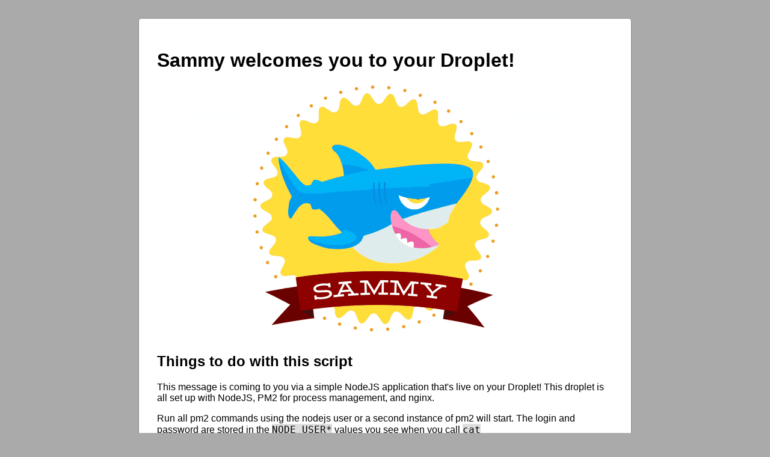

--- FILE ---
content_type: text/html
request_url: http://139.59.235.166/category/casino-online/
body_size: 2102
content:

<!DOCTYPE html>
<html>
<head>
<title>Your NodeJS Droplet</title>
<style>
    body {
        width: 55em;
        margin: 0 auto;
        font-family: Tahoma, Verdana, Arial, sans-serif;
        background: #AAAAAA;
    }
    div {
      padding: 30px;
      background: #FFFFFF;
      margin: 30px;
      border-radius: 5px;
      border: 1px solid #888888;
    }
    code {
      font-size: 16px;
      background: #DDDDDD;
    }
</style>
</head>
<body>
  <div>
    <h1>Sammy welcomes you to your Droplet!</h1>
    <img src="/assets/sammytheshark.gif" />
    <h2>Things to do with this script</h2>
    <p>This message is coming to you via a simple NodeJS application that's live on your Droplet! This droplet is all set up with NodeJS, PM2 for process management, and nginx.</p>
    <p>Run all pm2 commands using the nodejs user or a second instance of pm2 will start. The login and password are stored in the <code>NODE_USER*</code> values you see when you call  <code>cat /root/.digitalocean_passwords</code> while logged in over SSH.</p>
    <p>This app is running at port 3000, and is being served to you by nginx, which has mapped port 3000 to be served as the root URI over HTTP (port 80) -- a technique known as a "reverse proxy." We'll be teaching you how to use this technique right here on this page. If you want to kick the tires right now, try some of these things:</p>
    <ul>
      <li>SSH into your Droplet and modify this script at <code>/var/www/html/hello.js</code> and see the results live by calling <code>pm2 restart hello</code></li>
      <li>Run <code>pm2 list</code> to see code scheduled to start at boot time</li>
      <li>Run <code>pm2 delete hello</code> to stop running this script and <code>pm2 save</code> to stop it from running on Droplet boot</li>
    </ul>
    <h2>Get your code on here</h2>
    <ul>
      <li>SSH into your Droplet, and <code>git clone</code> your NodeJS code onto the droplet, anywhere you like</li>
      <ul>
        <li>Note: If you're not using a source control, you can <a href="https://www.digitalocean.com/docs/droplets/how-to/transfer-files/">directly upload the files to your droplet using SFTP</a>.
      </ul>
      <li><code>cd</code> into the directory where your NodeJS code lives, and install any dependencies. For example, if you have a <code>package.json</code> file, run <code>npm install</code>.
      <li>Launch your app by calling <code>pm2 start &lt;your-file&gt;</code>, then map the port your app runs on to an HTTP URL by running <code>nano /etc/nginx/sites-available/default</code> and adding another <code>location</code>. Use the existing entry for the port 3000 "hello" app as a basis.</li>
      <li>Call <code>sudo systemctl restart nginx</code> to enable your new nginx config.</li>
      <li>Call <code>pm2 save</code> to schedule your code to run at launch.</li>
      <li>Repeat these steps for any other NodeJS apps that need to run concurrently -- schedule them to run at boot time on whatever internal port you like using PM2, then map that port to an HTTP/HTTPS URL in the nginx config. Build out the URL directory structure you need by mapping applications to URL paths; that's the reverse proxy method in a nutshell!</code>
    </ul>
    <h2>Get production-ready</h2>
    <p>There's a lot you'll want to do to make sure you're production-ready.</p>
    <ul>
      <li><a href="https://www.digitalocean.com/community/tutorials/initial-server-setup-with-ubuntu-18-04">Set up a non-root user for day-to-day use</a></li>
      <li>Review your firewall settings by calling <code>sudo ufw status</code>, and make any changes you need. By default, only SSH/SFTP (port 22), HTTP (port 80), and HTTPS (port 443) are open. You can also disable this firewall by calling <code>sudo ufw disable</code> and <a href="https://www.digitalocean.com/docs/networking/firewalls/">use a DigitalOcean cloud firewall</a> instead, if you like (they're free).</li>
      <li><a href="https://www.digitalocean.com/docs/networking/dns/quickstart/">Register a custom domain</a></li>
      <li>Have data needs? You can mount a <a href="https://www.digitalocean.com/docs/volumes/">volume</a> (up to 16TB)
	to this server to expand the filesyem, provision a <a href="https://www.digitalocean.com/docs/databases/">database cluster</a> (that runs MySQL, Redis, or PostgreSQL),
	or use a <a href="https://www.digitalocean.com/docs/spaces/">Space</a>, which is an S3-compatible bucket for storing objects.
    </ul>
  </div>
</body>
</html>
